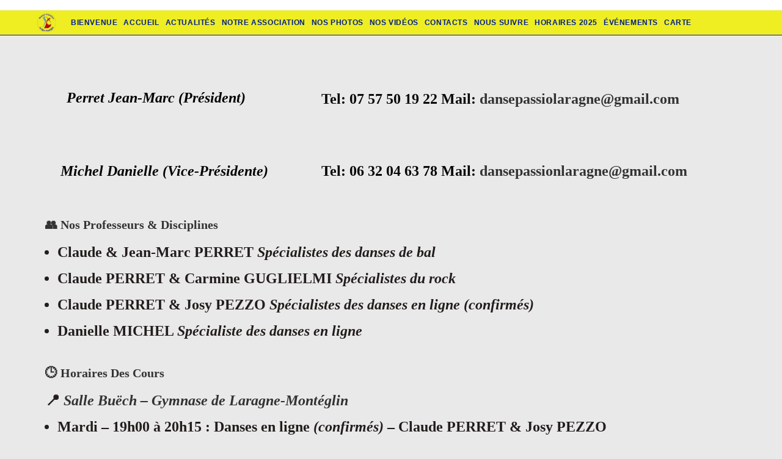

--- FILE ---
content_type: text/css
request_url: https://www.dansepassion-laragne.fr/wp-content/uploads/elementor/css/post-3403.css?ver=1769476384
body_size: 676
content:
.elementor-widget-text-editor{font-family:var( --e-global-typography-text-font-family ), Sans-serif;font-weight:var( --e-global-typography-text-font-weight );line-height:var( --e-global-typography-text-line-height );color:var( --e-global-color-text );}.elementor-widget-text-editor.elementor-drop-cap-view-stacked .elementor-drop-cap{background-color:var( --e-global-color-primary );}.elementor-widget-text-editor.elementor-drop-cap-view-framed .elementor-drop-cap, .elementor-widget-text-editor.elementor-drop-cap-view-default .elementor-drop-cap{color:var( --e-global-color-primary );border-color:var( --e-global-color-primary );}.elementor-3403 .elementor-element.elementor-element-9e0ca2c > .elementor-widget-container{margin:15px 15px 15px 15px;padding:10px 10px 10px 10px;}.elementor-3403 .elementor-element.elementor-element-9e0ca2c{text-align:start;font-family:"Times New Roman", Sans-serif;font-size:24px;font-weight:700;font-style:italic;line-height:15px;color:#000000;}.elementor-3403 .elementor-element.elementor-element-b6b33cf > .elementor-widget-container{margin:15px 15px 15px 15px;padding:10px 10px 10px 10px;}.elementor-3403 .elementor-element.elementor-element-b6b33cf{font-family:"Times New Roman", Sans-serif;font-size:24px;font-weight:600;line-height:19px;color:#090909;}.elementor-3403 .elementor-element.elementor-element-7833dd7 > .elementor-widget-container{margin:15px 15px 15px 15px;padding:10px 10px 10px 10px;}.elementor-3403 .elementor-element.elementor-element-7833dd7{text-align:start;font-family:"Times New Roman", Sans-serif;font-size:24px;font-weight:600;font-style:italic;line-height:17px;color:#030303;}.elementor-3403 .elementor-element.elementor-element-c4c6c17 > .elementor-widget-container{margin:15px 15px 15px 15px;padding:10px 10px 10px 10px;}.elementor-3403 .elementor-element.elementor-element-c4c6c17{font-family:"Times New Roman", Sans-serif;font-size:24px;font-weight:600;line-height:17px;color:#060606;}.elementor-3403 .elementor-element.elementor-element-4d42f91{font-family:"Times New Roman", Sans-serif;font-size:24px;font-weight:600;line-height:23px;}.elementor-widget-heading .elementor-heading-title{font-family:var( --e-global-typography-primary-font-family ), Sans-serif;font-weight:var( --e-global-typography-primary-font-weight );color:var( --e-global-color-primary );}.elementor-3403 .elementor-element.elementor-element-6c6cfe2{text-align:center;}.elementor-3403 .elementor-element.elementor-element-6c6cfe2 .elementor-heading-title{font-family:"Times New Roman", Sans-serif;font-size:20px;font-weight:600;}.elementor-widget-button .elementor-button{background-color:var( --e-global-color-accent );font-family:var( --e-global-typography-accent-font-family ), Sans-serif;font-weight:var( --e-global-typography-accent-font-weight );}.elementor-3403 .elementor-element.elementor-element-949d3b6 .elementor-button{background-color:transparent;font-family:"Times New Roman", Sans-serif;font-weight:500;background-image:linear-gradient(120deg, #6187CE 22%, #f2295b 100%);border-radius:25px 25px 25px 25px;}.elementor-3403 .elementor-element.elementor-element-949d3b6 > .elementor-widget-container{border-radius:0px 0px 0px 0px;}.elementor-3403 .elementor-element.elementor-element-21323d4 .elementor-button{background-color:transparent;font-family:"Times New Roman", Sans-serif;font-weight:500;background-image:linear-gradient(159deg, #6187CE 23%, #f2295b 100%);border-radius:15px 15px 15px 15px;}.elementor-3403 .elementor-element.elementor-element-21323d4 > .elementor-widget-container{border-radius:0px 0px 0px 0px;}@media(min-width:768px){.elementor-3403 .elementor-element.elementor-element-66e5a0f{width:37.275%;}.elementor-3403 .elementor-element.elementor-element-e1115d2{width:62.725%;}.elementor-3403 .elementor-element.elementor-element-f048e2c{width:37.42%;}.elementor-3403 .elementor-element.elementor-element-19d1986{width:62.579%;}}@media(max-width:1024px){.elementor-widget-text-editor{line-height:var( --e-global-typography-text-line-height );}}@media(max-width:767px){.elementor-widget-text-editor{line-height:var( --e-global-typography-text-line-height );}}